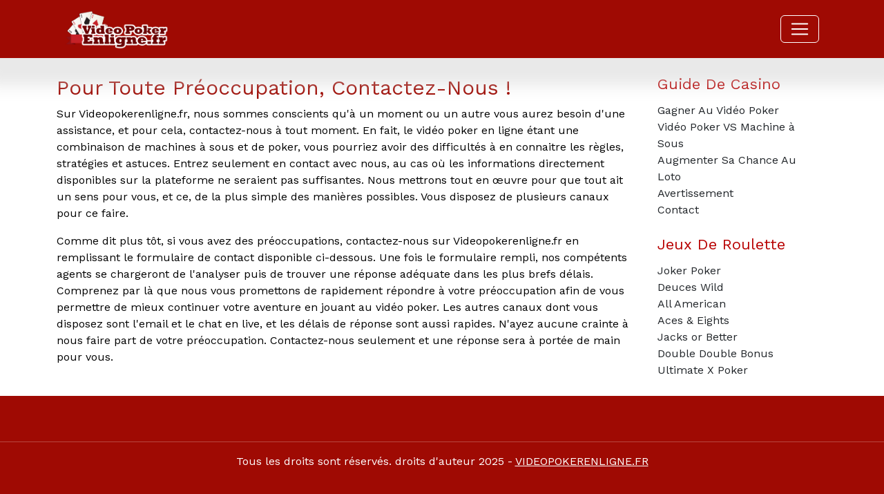

--- FILE ---
content_type: text/html; charset=UTF-8
request_url: https://www.videopokerenligne.fr/contactez-nous.html
body_size: 1762
content:
<!doctype html>
<html lang="fr-FR">
  <head>
    <meta charset="utf-8">
    <meta name="viewport" content="width=device-width, initial-scale=1">
	<meta http-equiv="Content-Type" content="text/html;charset=UTF-8">
<title>Videopokerenligne.fr : Contactez-nous En Cas De Problème</title>
<meta name="description" content="Contactez-nous au cas où vous aurez des préoccupations. Sur Videopokerenligne.fr, nous vous apporterons toute l'assistance dont vous avez besoin.">
<meta name="keywords" content="-">
<script async src="javascripts/js.js"></script>
	<link rel="stylesheet" href="https://stackpath.bootstrapcdn.com/font-awesome/4.7.0/css/font-awesome.min.css" integrity="sha384-wvfXpqpZZVQGK6TAh5PVlGOfQNHSoD2xbE+QkPxCAFlNEevoEH3Sl0sibVcOQVnN" crossorigin="anonymous">
<link href="https://www.videopokerenligne.fr/css/bootstrap.min.css" rel="stylesheet">
<link href="https://www.videopokerenligne.fr/css/hover-min.css" rel="stylesheet">
<link href="https://www.videopokerenligne.fr/css/stylesheet.css" rel="stylesheet">
  </head>
  <body>
	<header>
		<div class="container">
			<div class="row">
				<div class="col-sm-12 col-12">
					<nav class="navbar">
					  <div class="container-fluid">
						<a class="navbar-brand" href="https://www.videopokerenligne.fr/"><img src="https://www.videopokerenligne.fr/images/logo.png" class="img-fluid d-inline-block align-text-top" alt="VIDEO POKER EN LIGNE"></a>
						<button class="navbar-toggler custom-toggler" type="button" data-bs-toggle="collapse" data-bs-target="#topnv" aria-controls="topnv" aria-expanded="false" aria-label="Toggle navigation">
						  <span class="navbar-toggler-icon"></span>
						</button>
						<div class="collapse navbar-collapse" id="topnv">
						  <ul class="navbar-nav me-auto mb-2 mb-lg-0">
							
							<li class="nav-item">
							  <a href='https://www.videopokerenligne.fr/'>Accueil</a>
							</li>
							
						  </ul>
						</div>
					  </div>
					</nav>
				</div>
			</div>
		</div>
	</header>	
	<article>
	<section class="pt-4" id="uptxt">
		<div class="container">
            <div class="row">
            <div class="col-md-9 col-12">
			<h1>Pour toute préoccupation, contactez-nous !</h1>
			<p>Sur Videopokerenligne.fr, nous sommes conscients qu'à un moment ou un autre vous aurez besoin d'une assistance, et pour cela, contactez-nous à tout moment. En fait, le vidéo poker en ligne étant une combinaison de machines à sous et de poker, vous pourriez avoir des difficultés à en connaitre les règles, stratégies et astuces. Entrez seulement en contact avec nous, au cas où les informations directement disponibles sur la plateforme ne seraient pas suffisantes. Nous mettrons tout en œuvre pour que tout ait un sens pour vous, et ce, de la plus simple des manières possibles. Vous disposez de plusieurs canaux pour ce faire.</p><p>Comme dit plus tôt, si vous avez des préoccupations, contactez-nous sur Videopokerenligne.fr en remplissant le formulaire de contact disponible ci-dessous. Une fois le formulaire rempli, nos compétents agents se chargeront de l'analyser puis de trouver une réponse adéquate dans les plus brefs délais. Comprenez par là que nous vous promettons de rapidement répondre à votre préoccupation afin de vous permettre de mieux continuer votre aventure en jouant au vidéo poker. Les autres canaux dont vous disposez sont l'email et le chat en live, et les délais de réponse sont aussi rapides. N'ayez aucune crainte à nous faire part de votre préoccupation. Contactez-nous seulement et une réponse sera à portée de main pour vous.</p>
			</div>
            <div class="col-md-3 col-12" id="rsidebr">
						  <h3>Guide De Casino</h3>
						  <ul class="navbar-nav me-auto mb-2 mb-lg-0">
							
							<li class="nav-item">
							  <a href='https://www.videopokerenligne.fr/gagner-video-poker.html'>Gagner Au Vidéo Poker</a>
							</li>
							
							<li class="nav-item">
							  <a href='https://www.videopokerenligne.fr/video-poker-vs-machine-a-sous.html'>Vidéo Poker VS Machine à Sous</a>
							</li>
							
							<li class="nav-item">
							  <a href='https://www.videopokerenligne.fr/augmenter-ces-chances-a-la-loterie.html'>Augmenter Sa Chance Au Loto</a>
							</li>
							
							<li class="nav-item">
							  <a href='https://www.videopokerenligne.fr/avertissement.html'>Avertissement</a>
							</li>
							
							<li class="nav-item">
							  <a href='https://www.videopokerenligne.fr/contactez-nous.html'>Contact</a>
							</li>
							
						  </ul>
						<h3>Jeux De Roulette</h3>
					<ul class="navbar-nav me-auto mb-2 mb-lg-0">
						
						<li class="nav-item"><a href='https://www.videopokerenligne.fr/joker-poker.html'>Joker Poker</a></li>
						
						<li class="nav-item"><a href='https://www.videopokerenligne.fr/deuces-wild.html'>Deuces Wild</a></li>
						
						<li class="nav-item"><a href='https://www.videopokerenligne.fr/all-american.html'>All American</a></li>
						
						<li class="nav-item"><a href='https://www.videopokerenligne.fr/aces-eights.html'>Aces & Eights</a></li>
						
						<li class="nav-item"><a href='https://www.videopokerenligne.fr/jacks-or-better.html'>Jacks or Better</a></li>
						
						<li class="nav-item"><a href='https://www.videopokerenligne.fr/double-double-bonus.html'>Double Double Bonus</a></li>
						
						<li class="nav-item"><a href='https://www.videopokerenligne.fr/ultimate-x-poker.html'>Ultimate X Poker</a></li>
						
					</ul>
            </div>
            </div>
		</div>
	</section>
	</article>
	<footer>
		<ul class="list-inline text-center">
			
		</ul>
		<hr>
		<div class="text-center"> Tous les droits sont réservés. droits d'auteur 2025 - <a href="https://www.videopokerenligne.fr/">VIDEOPOKERENLIGNE.FR</a></div>
	</footer>
    <script src="https://www.videopokerenligne.fr/js/bootstrap.min.js"></script>
  </body>
</html>

--- FILE ---
content_type: text/css
request_url: https://www.videopokerenligne.fr/css/stylesheet.css
body_size: 702
content:
@import url('https://fonts.googleapis.com/css2?family=Work+Sans:wght@300;400;700&display=swap');

body {
    background: #fff;
	font-family: 'Work Sans', sans-serif;
    color: #000;
}

a {
    color: #012d76;
}

a:hover {

}

a.btn {
    background: #9f0a03;
    border: #9f0a03;
}

a.btn:hover{
    background: #9f0a03;
    opacity:.6;
}

ul strong, ol strong {
    color: #309C9F;
}

h1 {
    font-size: 30px;
    text-shadow: none;
    text-transform: capitalize;
    color: #9f0a03;
}

h2 {
    color: rgba(4,30,55,1);
    font-size: 26px;
}

h3, h4, h5, h6 {
    color: #b80000;
    font-size: 22px;
}

img, iframe {
    max-width: 100%;
}

header {
    position: fixed;
    top: 0;
    left: 0;
    right: 0;
    z-index: 100;
    background: #9f0a03;
    box-shadow: 0px 20px 20px 20px rgb(207 207 207 / 45%);
}

header .navbar-brand img {
    width: 150px;
}

#topnv {
    background: rgba(255,255,255, 1);
    border-radius: 5px;
    margin-top: 5px;
}

#topnv h3 {
    color: #9f0a03;
    margin-bottom: 0;
}

#topnv ul {
    padding: 20px;
    margin-bottom: 10px !important;
}

#topnv ul li {
}

#topnv ul li a {
    color: #000;
    text-decoration: none;
}

#topnv ul li a:hover {
    color: #9f0a03;
}

.custom-toggler.navbar-toggler {
    border-color: #fff;
}

.custom-toggler .navbar-toggler-icon {
    background-image: url( "data:image/svg+xml;charset=utf8,%3Csvg viewBox='0 0 32 32' xmlns='http://www.w3.org/2000/svg'%3E%3Cpath stroke='rgba(255, 255, 255, 1)' stroke-width='2' stroke-linecap='round' stroke-miterlimit='10' d='M4 8h24M4 16h24M4 24h24'/%3E%3C/svg%3E");
}

article {
    margin-top: 85px;
}

article section#uptxt {
}

article section#uptxt h2 {color: #9f0a03;}

article section#downtxt {
    padding-top: 20px;
}

#rsidebr {
}

#rsidebr h3 {
    padding-left: 15px;
}

#rsidebr ul {
    margin-bottom: 20px !important;
    padding: 5px 15px;
    border-radius: 5px;
}

#rsidebr ul li {
}

#rsidebr ul li a {
    text-decoration: none;
    color: #212529;
}

#rsidebr ul li a:hover {
    color: #9f0a03;
}

#mainbox {
    margin-bottom: 25px;
    padding: 10px;
    display: block;
    -webkit-box-reflect: below -31px -webkit-gradient(linear, left top, left bottom, from(transparent), color-stop(70%, transparent) , to(rgba(250, 250, 250, 0.1)));
}

#mainbox a{
  display: block;
  white-space: nowrap;
  overflow: hidden;
  text-overflow: ellipsis;
}

#mainbox a:hover{

}

#mainbox span .fa{
    color: #9f0a03;
}

#lstrightbx {
    box-shadow: rgb(0 0 0 / 35%) 0px 5px 15px;
    background: rgb(0 0 0);
    border-radius: 15px;
    padding-bottom: 15px;
    padding-top: 20px;
}

#lstrightbx #matchdebns {
    color: #ffffff;
    font-size: 26px;
    font-weight: 700;
}

#lstrightbx #matchdebns span {
    font-size: 30px;
    color: #9f0a03;
}

#lstrightbx #ratin {
    color: #9f0a03;
    font-size: 30px;
    margin-bottom: 23px;
}

.details_item {
    margin: 35px 0 40px;
    border: 1px solid #fff;
    width: 100%;
    background: rgb(0 0 0);
    border-radius: 15px;
}

.details_item td,.details_item th {
    font-size: 14px;
    padding: 12px 20px
}

.details_item td {
    color: #fff;
    border: 1px solid #fff
}

.details_item td:first-child {
    font-weight: 500
}

.details_item td,.details_item th {
    border-bottom: 1px solid #fff;
    padding: 15px
}

.details_item_meth:not(:empty):not(:last-child):after {
    content: ", "
}

footer {
    padding: 50px 0;
    background: #9f0a03;
    color: #fff;
}

footer a {
    text-decoration: underline;
    color: #ffffff;
}

footer a:hover {
    color: #000000;
    text-decoration: none;
}

@media (min-width: 769px) {

}
